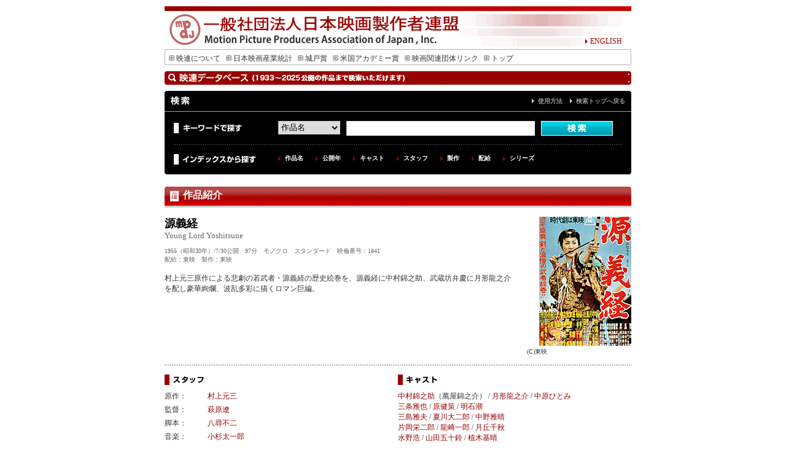

--- FILE ---
content_type: text/html; charset=UTF-8
request_url: http://db.eiren.org/contents/03000008387.html
body_size: 12981
content:
<!DOCTYPE html PUBLIC "-//W3C//DTD XHTML 1.0 Transitional//EN" "http://www.w3.org/TR/xhtml1/DTD/xhtml1-transitional.dtd">
<html xmlns="http://www.w3.org/1999/xhtml">
<head>
<meta http-equiv="Content-Type" content="text/html; charset=utf-8" />
<meta name="keywords" content="motion,picture,producers,association,of,japan,映連,社団法人,映画,日本映画,シナリオ,アカデミー,城戸賞,日本映画製作者連盟">
<meta name="description" content="源義経、（1955年公開）、村上元三原作による悲劇の若武者・源義経の歴史絵巻を、源義経に中村錦之助、武蔵坊弁慶に月形龍之介を配し豪華絢爛、波乱多彩に描くロマン巨編。">
<script type="text/javascript" src="/js/font2.js"></script>
<script type="text/javascript" src="/js/script.js"></script>

<link href="/css/import.css" rel="stylesheet" type="text/css" />
<title>源義経｜一般社団法人日本映画製作者連盟</title>
</head>

<body oncontextmenu="return false">
<a name="top" id="top"></a>
<div id="wrapper">
<div id="header">
<div id="english" class="j12"><a href="http://www.eiren.org/aboutus_e/index.html"><img src="/img/arrow_r.gif" width="9" height="9" border="0" />ENGLISH</a> </div>
</div>
<div id="menu" class="j12">
<ul>
<li><a href="http://www.eiren.org/aboutus/index.html"><img src="/img/menu_arrow.gif" width="9" height="10" hspace="3" border="0" />映連について</a></li>
<li><a href="http://www.eiren.org/toukei/index.html"><img src="/img/menu_arrow.gif" width="9" height="10" hspace="3" border="0" />日本映画産業統計</a></li>
<li><a href="http://www.eiren.org/kido/index.html"><img src="/img/menu_arrow.gif" width="9" height="10" hspace="3" border="0" />城戸賞</a></li>
<li><a href="http://www.eiren.org/academy/index.html"><img src="/img/menu_arrow.gif" width="9" height="10" hspace="3" border="0" />米国アカデミー賞</a></li>
<li><a href="http://www.eiren.org/links/index.html"><img src="/img/menu_arrow.gif" width="9" height="10" hspace="3" border="0" />映画関連団体リンク</a></li>
<li><a href="http://www.eiren.org/"><img src="/img/menu_arrow.gif" width="9" height="10" hspace="3" border="0" />トップ</a></li>
</ul>
</div>
<div id="srhcont" class="j12">

<h1 class="search">作品検索</h1>



<div class="search">
	<div class="titlebox">
	<h2>検索</h2>
	<p><a href="/use.html">使用方法</a>　<a href="/index.html">検索トップへ戻る</a></p>
	</div>
	
	<div class="searchbox">
	
	<div class="keysearch">
	<div class="keyword">キーワードで探す</div>
	<div class="searcharea">
<form action="/cgi-bin/keywords.cgi" method="GET">
<select name="select" id="select">
<option value="1">作品名</option>
<option value="2">キャスト</option>
<option value="3">スタッフ</option>
<option value="4">解説とストーリー</option>
<option value="5">製作</option>
<option value="6">配給</option>
<option value="0">すべて</option>

</select>
<input name="search_key" value="" size="50" type="text" id="search" />
<input type="image" src="/search_img/search_b.gif" alt="検索" name="search" id="submit" value="検索"></a>
</form>
	</div>
	</div>

	<div class="idxsearch">
	<div class="indext">インデックスから探す</div>
	<div class="indlist">
	<ul>
	<li><a href="/index_contents.html" title="作品名を50音順で検索できます">作品名</a></li>
	<li><a href="/index_year.html" title="公開年から検索できます">公開年</a></li>
	<li><a href="/cast1/list1.html" title="50音順でキャスト名を検索できます">キャスト</a></li>
	<li><a href="/staff1/list1.html" title="原案・原作・監督・脚本・音楽・撮影・照明・美術・録音・編集から50音順で検索できます">スタッフ</a></li>
	<li><a href="/production1/list1.html" title="製作別に検索できます">製作</a></li>
	<li><a href="/distributor1/list1.html" title="配給会社別に検索できます">配給</a></li>
	<li><a href="/index_series.html" title="シリーズ名から検索できます">シリーズ</a></li>
	</ul>
	</div>
	</div>
	
	</div>

</div><div class="boxbtm"><img src="/search_img/box_btm.gif" width="760" height="8" alt="" /></div>

<h2 class="st">作品紹介</h2>

<div class="movint">


<div class="detail">
<div class="databox">
<h2>源義経</h2>
<div class="engst">Young Lord Yoshitsune</div>
<p class="movdata">1955（昭和30年）/7/30公開　97分　モノクロ　スタンダード　映倫番号：1841　<br />
配給：東映　製作：東映</p>
<p class="padbtm20">村上元三原作による悲劇の若武者・源義経の歴史絵巻を、源義経に中村錦之助、武蔵坊弁慶に月形龍之介を配し豪華絢爛、波乱多彩に描くロマン巨編。</p>
<p class="otherinfo"></p>
</div>
<div class="imgbox"><img src="/poster_large/B03000008387.jpg" border="0" alt="源義経">
<div class="cp2">(C)東映</div>
</div>
</div>

<div class="detail">
<div class="namebox1">
<h3 class="staff">スタッフ</h3>

<div class="staffbox">
<div class="lftbox">原作：</div><div class="rgtbox"><a href="/cgi-bin/keywords.cgi?select=3_0&search_key=%e6%9d%91%e4%b8%8a%e5%85%83%e4%b8%89">村上元三</a></div>
</div>
<div class="staffbox">
<div class="lftbox">監督：</div><div class="rgtbox"><a href="/cgi-bin/keywords.cgi?select=3_0&search_key=%e8%90%a9%e5%8e%9f%e9%81%bc">萩原遼</a></div>
</div>
<div class="staffbox">
<div class="lftbox">脚本：</div><div class="rgtbox"><a href="/cgi-bin/keywords.cgi?select=3_0&search_key=%e5%85%ab%e5%b0%8b%e4%b8%8d%e4%ba%8c">八尋不二</a></div>
</div>
<div class="staffbox">
<div class="lftbox">音楽：</div><div class="rgtbox"><a href="/cgi-bin/keywords.cgi?select=3_0&search_key=%e5%b0%8f%e6%9d%89%e5%a4%aa%e4%b8%80%e9%83%8e">小杉太一郎</a></div>
</div>
<div class="staffbox">
<div class="lftbox">撮影：</div><div class="rgtbox"><a href="/cgi-bin/keywords.cgi?select=3_0&search_key=%e5%90%89%e7%94%b0%e8%b2%9e%e6%ac%a1">吉田貞次</a></div>
</div>
<div class="staffbox">
<div class="lftbox">照明：</div><div class="rgtbox"><a href="/cgi-bin/keywords.cgi?select=3_0&search_key=%e5%92%8c%e5%a4%9a%e7%94%b0%e5%bc%98">和多田弘</a></div>
</div>
<div class="staffbox">
<div class="lftbox">美術：</div><div class="rgtbox"><a href="/cgi-bin/keywords.cgi?select=3_0&search_key=%e5%a1%9a%e6%9c%ac%e9%9a%86%e6%b2%bb">塚本隆治</a></div>
</div>
<div class="staffbox">
<div class="lftbox">録音：</div><div class="rgtbox"><a href="/cgi-bin/keywords.cgi?select=3_0&search_key=%e4%b8%ad%e5%b1%b1%e8%8c%82%e4%ba%8c">中山茂二</a></div>
</div>
<div class="staffbox">
<div class="lftbox">編集：</div><div class="rgtbox"><a href="/cgi-bin/keywords.cgi?select=3_0&search_key=%e5%ae%ae%e6%9c%ac%e4%bf%a1%e5%a4%aa%e9%83%8e">宮本信太郎</a></div>
</div>
</div>

<div class="namebox2">
<h3 class="cast">キャスト</h3>
<a href="/cgi-bin/keywords.cgi?select=2_0&search_key=%e4%b8%ad%e6%9d%91%e9%8c%a6%e4%b9%8b%e5%8a%a9">中村錦之助</a>（萬屋錦之介） / <a href="/cgi-bin/keywords.cgi?select=2_0&search_key=%e6%9c%88%e5%bd%a2%e9%be%8d%e4%b9%8b%e4%bb%8b">月形龍之介</a> / <a href="/cgi-bin/keywords.cgi?select=2_0&search_key=%e4%b8%ad%e5%8e%9f%e3%81%b2%e3%81%a8%e3%81%bf">中原ひとみ</a><br /><a href="/cgi-bin/keywords.cgi?select=2_0&search_key=%e4%b8%89%e6%9d%a1%e9%9b%85%e4%b9%9f">三条雅也</a> / <a href="/cgi-bin/keywords.cgi?select=2_0&search_key=%e5%8e%9f%e5%81%a5%e7%ad%96">原健策</a> / <a href="/cgi-bin/keywords.cgi?select=2_0&search_key=%e6%98%8e%e7%9f%b3%e6%bd%ae">明石潮</a><br /><a href="/cgi-bin/keywords.cgi?select=2_0&search_key=%e4%b8%89%e5%b3%b6%e9%9b%85%e5%a4%ab">三島雅夫</a> / <a href="/cgi-bin/keywords.cgi?select=2_0&search_key=%e5%a4%8f%e5%b7%9d%e5%a4%a7%e4%ba%8c%e9%83%8e">夏川大二郎</a> / <a href="/cgi-bin/keywords.cgi?select=2_0&search_key=%e4%b8%ad%e9%87%8e%e9%9b%85%e6%99%b4">中野雅晴</a><br /><a href="/cgi-bin/keywords.cgi?select=2_0&search_key=%e7%89%87%e5%b2%a1%e6%a0%84%e4%ba%8c%e9%83%8e">片岡栄二郎</a> / <a href="/cgi-bin/keywords.cgi?select=2_0&search_key=%e9%be%8d%e5%b4%8e%e4%b8%80%e9%83%8e">龍崎一郎</a> / <a href="/cgi-bin/keywords.cgi?select=2_0&search_key=%e6%9c%88%e4%b8%98%e5%8d%83%e7%a7%8b">月丘千秋</a><br /><a href="/cgi-bin/keywords.cgi?select=2_0&search_key=%e6%b0%b4%e9%87%8e%e6%b5%a9">水野浩</a> / <a href="/cgi-bin/keywords.cgi?select=2_0&search_key=%e5%b1%b1%e7%94%b0%e4%ba%94%e5%8d%81%e9%88%b4">山田五十鈴</a> / <a href="/cgi-bin/keywords.cgi?select=2_0&search_key=%e6%a4%8d%e6%9c%a8%e5%9f%ba%e6%99%b4">植木基晴</a><br /><a href="/cgi-bin/keywords.cgi?select=2_0&search_key=%e6%a4%8d%e6%9c%a8%e5%8d%83%e6%81%b5">植木千恵</a> / <a href="/cgi-bin/keywords.cgi?select=2_0&search_key=%e4%b8%ad%e6%9d%91%e6%99%82%e8%94%b5">中村時蔵</a> / <a href="/cgi-bin/keywords.cgi?select=2_0&search_key=%e5%b0%8f%e6%b2%a2%e6%a0%84">小沢栄</a><br /><a href="/cgi-bin/keywords.cgi?select=2_0&search_key=%e5%90%89%e7%94%b0%e7%be%a9%e5%a4%ab">吉田義夫</a> / <a href="/cgi-bin/keywords.cgi?select=2_0&search_key=%e5%ae%ae%e5%b7%9d%e7%8e%b2%e5%ad%90">宮川玲子</a> / <a href="/cgi-bin/keywords.cgi?select=2_0&search_key=%e7%a5%9e%e7%94%b0%e9%9a%86">神田隆</a><br /><a href="/cgi-bin/keywords.cgi?select=2_0&search_key=%e6%b2%b3%e9%83%a8%e4%ba%94%e9%83%8e">河部五郎</a> / <a href="/cgi-bin/keywords.cgi?select=2_0&search_key=%e6%b5%a6%e9%87%8c%e3%81%af%e3%82%8b%e3%81%bf">浦里はるみ</a> / <a href="/cgi-bin/keywords.cgi?select=2_0&search_key=%e5%8a%a0%e8%b3%80%e9%82%a6%e7%94%b7">加賀邦男</a><br /><a href="/cgi-bin/keywords.cgi?select=2_0&search_key=%e5%a4%a7%e4%b8%b8%e5%b7%96">大丸巖</a> / <a href="/cgi-bin/keywords.cgi?select=2_0&search_key=%e9%ab%98%e6%9d%be%e9%8c%a6%e4%b9%8b%e5%8a%a9">高松錦之助</a> / <a href="/cgi-bin/keywords.cgi?select=2_0&search_key=%e6%9c%88%e5%bd%a2%e5%93%b2%e4%b9%8b%e4%bb%8b">月形哲之介</a>
</div>

<div class="songbox">
<ul>


</ul>
</div>
</div>

<div class="detail">
<div class="databox">
<h3 class="story">ストーリー</h3>
<p>承安四年。牛若丸は鞍馬山蓮忍の仏門下にあって、平家全盛の世を忍んでいた。牛若の母・常盤は、牛若ら亡き義朝の遺児三人の命代わりに、平家の門閥に身を下し、一乗大蔵卿の妻として京にいた。太刀筋に威風をそなえる牛若だが、母を偲び悶えるまだ若き年でもある。そんな牛若を慕うのは、うつぼという里の乙女。もとは源氏の一族の忘れ形見だが、兄の三郎は正門坊と偽って平家の手先に成り下がり、与八昌営らとともに牛若を襲撃するが、牛若はこれを撃退する。さて、京では平教経の横暴によって新宮の領を追われた熊野別当湛宗の訴訟を巡り、叡口西塔の山法師達と平家一門の間に殺伐な対立の溝があった。教経を操り、更に与八を使って牛若を狙った張本人は、平忠盛であった。その忠盛の腹中を察した奥州下泉の豪商・金売り吉次は、忠盛の怒りが牛若に及ぶのを危惧し、覚日律師を説いて牛若を奥州に迎え入れることを画策し始めたが、牛若自身は無益な殺生を嫌い、仏門を去ろうとはしなかった。だがある日、鞍馬山を下りた牛若丸を追いかけたうつぼが、平の教経と弁慶ら山法師達の騒乱に巻き込まれ、教経の鞭に打たれたのを見た牛若は思わず教経を打ち据えるのだが、この件が平清盛の耳に達し、牛若の身に危機が迫り始めた。やがて母との別れの帰り、五条大橋で牛若は偶然弁慶と対峙する…。</p>
</div>
<div class="imgbox"><img src="/poster_story/S03000008387.jpg" border="0" alt="源義経">
<div class="cp3">(C)東映</div>
</div>
</div>





</div>

</div>
<div id="pagetop"><a href="#top">ページの先頭へもどる</a></div>

<div id="subfooter">
<div class="cmpt">一般社団法人　日本映画製作者連盟・会員（4社）</div>
<ul>
<li><a href="http://www.shochiku.co.jp/" target="_blank">松竹株式会社</a></li>
<li><a href="http://www.toho.co.jp/" target="_blank">東宝株式会社</a></li>
<li><a href="http://www.toei.co.jp/" target="_blank">東映株式会社</a></li>
<li><a href="http://www.kadokawa-pictures.co.jp/" target="_blank">株式会社ＫＡＤＯＫＡＷＡ</a></li>
</ul>
</div>
<div id="footer"><img src="/img/footer_bar.gif" width="760" height="8" />
<div class="j12 ftrnavi"><a href="http://www.eiren.org/accessmap.html"><img src="/img/arrow_r.gif" width="9" height="9" border="0" />アクセスマップ</a><a href="http://www.eiren.org/sitemap.html">　<img src="/img/arrow_r.gif" width="9" height="9" border="0" />サイトマップ</a></div>
<div class="j10 center">Copyrights &copy; Motion Picture Producers Association of Japan, Inc.</div>
</div>
</div>
</body>
</html>


--- FILE ---
content_type: application/javascript
request_url: http://db.eiren.org/js/script.js
body_size: 502
content:
function mdown(e) {
	if (navigator.appName == "Microsoft Internet Explorer") {
		if (event.button & 2) {
			//alert("右クリックは使用できません");
			return(false);
		}
	} else if (navigator.appName == "Netscape") {
		if (e.which == 3) {
			//alert("右クリックは使用できません");
			return(false);
		}
	}
}

if (document.all) {
	document.onmousedown = mdown;
}
if (document.layers) {
	window.onmousedown = mdown;
	window.captureEvents(Event.MOUSEDOWN);
}
